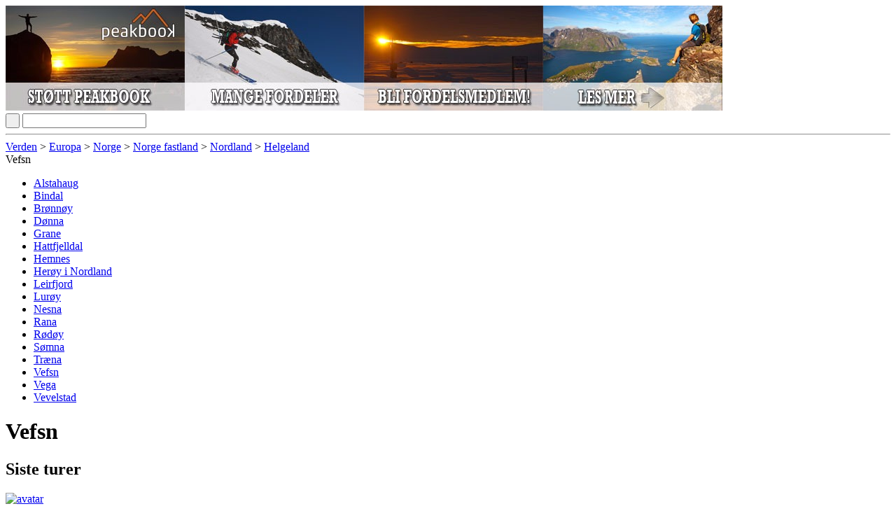

--- FILE ---
content_type: text/html; charset=utf-8
request_url: https://peakbook.org/no/index.php?module=index.geography&id=316
body_size: 6415
content:
<!DOCTYPE html PUBLIC "-//W3C//DTD XHTML 1.0 Strict//EN"
        "http://www.w3.org/TR/xhtml1/DTD/xhtml1-strict.dtd">
<html xmlns="http://www.w3.org/1999/xhtml">
<head>
    <base href="https://peakbook.org/"/>
    <link rel="alternate" href="android-app://org.peakbook.app/https/peakbook.org/peakbook-element/.*"/>
        <meta name="description" lang="no" content="peakbook.org - Et flerspråklig nettsted med alt en toppturinteressert kan ønske seg. Fyldig toppdatabase, fjellwiki, flotte kart og ikke minst mulighet for å registrere egne turer og bestigninger samt samle etter lister." />
    <meta http-equiv="Content-Type" content="text/html; charset=UTF-8"/>
    <meta http-equiv="content-language" content="no"/>
    <meta name="viewport" content="width=device-width"/>
    <meta name="author" content="Peakbook"/>
            <meta name="robots" content="index,follow"/>
        <meta http-equiv="imagetoolbar" content="no"/>
        <title>Peakbook</title>
            <!--[if lte IE 8]>
    <link rel="stylesheet" href="https://peakbook.org/misc/css/iecss.css" type="text/css"/>
    <script type="text/javascript" src="misc/js/ie8compat.js"></script>
    <![endif]-->
        <link rel="shortcut icon" type="image/x-icon" href="https://peakbook.org/favicon.ico"/>
                <link rel="stylesheet" href="https://peakbook.org/./misc/css/wikicode.css?version=1171" type="text/css"/>
            <link rel="stylesheet" href="https://peakbook.org/./misc/css/main.css?version=1171" type="text/css"/>
            <link rel="stylesheet" href="https://peakbook.org/misc/js/floatbox/floatbox.css?version=1171" type="text/css"/>
            <link rel="stylesheet" href="https://peakbook.org/misc/css/geography.css?version=1171" type="text/css"/>
            <link rel="stylesheet" href="https://peakbook.org/misc/css/pbeListing.css?version=1171" type="text/css"/>
            <link rel="stylesheet" href="https://peakbook.org/misc/css/toplists.css?version=1171" type="text/css"/>
                    <script src="https://peakbook.org/misc/js/prototype.js?version=1171" type="text/javascript"></script>
            <script src="https://peakbook.org/misc/js/scriptaculous/src/scriptaculous.js?load=effects,controls,slider&amp;version=1171" type="text/javascript"></script>
            <script src="https://peakbook.org/misc/js/commonFunctions.js?version=1171" type="text/javascript"></script>
            <script src="https://peakbook.org/misc/js/class.cookieJar.js?version=1171" type="text/javascript"></script>
            <script src="https://peakbook.org/misc/js/popup.js?version=1171" type="text/javascript"></script>
            <script src="https://peakbook.org/misc/js/class.popup.js?version=1171" type="text/javascript"></script>
            <script src="https://peakbook.org/misc/js/class.menu.js?version=1171" type="text/javascript"></script>
            <script src="https://peakbook.org/misc/js/livepipe/livepipe.js?version=1171" type="text/javascript"></script>
            <script src="https://peakbook.org/misc/js/livepipe/scrollbar.js?version=1171" type="text/javascript"></script>
            <script src="https://peakbook.org/misc/js/class.autocompleter.js?version=1171" type="text/javascript"></script>
            <script src="https://peakbook.org/misc/js/floatbox/floatbox.js?version=1171" type="text/javascript"></script>
            <script src="https://peakbook.org/misc/js/class.scrollLoader.js?version=1171" type="text/javascript"></script>
        <script type="text/javascript">fbPageOptions = {language: "no"}</script>
    <!--[if lte IE 7]>
    <script type="text/javascript">
        var eolIntro = 'Du bruker en gammel versjon av Internet Explorer';
        var eolText = 'Vær klar over at dette nettstedet (og mange andre) har redusert funksjonalitet og ofte feil visualisering med denne gamle nettleseren. Det er også sikkerhetsrisiko involvert ved å benytte denne versjonen. For å gjøre din brukeropplevelse sikrere og bedre, og hjelpe webutviklere generelt: Vær vennlig å erstatt din nettleser med en av de moderne nettleserne foreslått nedenfor.';
        var chkText = 'Ikke vis denn meldingen igjen (krever en permanent informasjonskapsel)';
        fb.executeJS('./misc/js/floatbox/modules/ie6eol.js?force=true');
    </script>
    <![endif]-->
</head>
<body><script type="text/javascript">
//<![CDATA[
var _dim = document.viewport.getDimensions();
fbClassOptions = {mapsize:{width:Math.min(1024,_dim.width),height:Math.min(800,_dim.height),caption2Pos:'bl',caption2:'<a class="upgrade" href="article/upgrade.html">Ønsker du større kart? Klikk her for mer informasjon.<\/a>'}};
//]]>
</script>
<div id="page">
    <div id="content">
        <div class="ad banner intern"><a href="/article/upgrade.html" title="Become GSM" data-track-content data-content-target data-content-name="GSM general" data-content-piece="Banner - gsm.jpg"><img src="language/no/gfx/banner/gsm.jpg" alt="" /></a></div>
        



<div id="geography">
   <div id="geographyLeft" class="box">
      <form action="/no/index.php?module=index.geography" method="post">
         <div>
            <input type="submit" value="&nbsp;" name="search" title="Søk" class="valignTop floatRight" />
            <input type="text" name="formdata[name]" value="" id="searchGeography" class="valignTop" />
            <input type="hidden" name="action" value="search" />
         </div>
      </form>
      <div id="geographySuggestions" class="suggestions" style="display:none;"></div>
      <hr />
      <div id="geoparents">
   <a href="/no/index.php?module=index.geography&amp;id=607" title="Verden">Verden</a>&nbsp;&gt; <a href="/no/index.php?module=index.geography&amp;id=1" title="Europa">Europa</a>&nbsp;&gt; <a href="/no/index.php?module=index.geography&amp;id=2" title="Norge">Norge</a>&nbsp;&gt; <a href="/no/index.php?module=index.geography&amp;id=1156" title="Norge fastland">Norge fastland</a>&nbsp;&gt; <a href="/no/index.php?module=index.geography&amp;id=70" title="Nordland">Nordland</a>&nbsp;&gt; <a href="/no/index.php?module=index.geography&amp;id=145" title="Helgeland">Helgeland</a>
      <div class="actgeo">Vefsn</div>
      </div>
      <div class="scrollbarContainer">
         <div class="scrollbarTrack"><div class="scrollbarHandle"></div></div>
         <ul id="geochildren" class="scrollbarContent">
                              <li class="sibiling"><a href="/no/index.php?module=index.geography&amp;id=281" title="Alstahaug" >Alstahaug</a></li>
                     <li class="sibiling"><a href="/no/index.php?module=index.geography&amp;id=143" title="Bindal" >Bindal</a></li>
                     <li class="sibiling"><a href="/no/index.php?module=index.geography&amp;id=144" title="Brønnøy" >Brønnøy</a></li>
                     <li class="sibiling"><a href="/no/index.php?module=index.geography&amp;id=287" title="Dønna" >Dønna</a></li>
                     <li class="sibiling"><a href="/no/index.php?module=index.geography&amp;id=104" title="Grane" >Grane</a></li>
                     <li class="sibiling"><a href="/no/index.php?module=index.geography&amp;id=102" title="Hattfjelldal" >Hattfjelldal</a></li>
                     <li class="sibiling"><a href="/no/index.php?module=index.geography&amp;id=99" title="Hemnes" >Hemnes</a></li>
                     <li class="sibiling"><a href="/no/index.php?module=index.geography&amp;id=294" title="Herøy i Nordland" >Herøy i Nordland</a></li>
                     <li class="sibiling"><a href="/no/index.php?module=index.geography&amp;id=295" title="Leirfjord" >Leirfjord</a></li>
                     <li class="sibiling"><a href="/no/index.php?module=index.geography&amp;id=297" title="Lurøy" >Lurøy</a></li>
                     <li class="sibiling"><a href="/no/index.php?module=index.geography&amp;id=301" title="Nesna" >Nesna</a></li>
                     <li class="sibiling"><a href="/no/index.php?module=index.geography&amp;id=303" title="Rana" >Rana</a></li>
                     <li class="sibiling"><a href="/no/index.php?module=index.geography&amp;id=304" title="Rødøy" >Rødøy</a></li>
                     <li class="sibiling"><a href="/no/index.php?module=index.geography&amp;id=307" title="Sømna" >Sømna</a></li>
                     <li class="sibiling"><a href="/no/index.php?module=index.geography&amp;id=312" title="Træna" >Træna</a></li>
                     <li class="sibiling"><a href="/no/index.php?module=index.geography&amp;id=316" title="Vefsn"  class="highlight">Vefsn</a></li>
                     <li class="sibiling"><a href="/no/index.php?module=index.geography&amp;id=317" title="Vega" >Vega</a></li>
                     <li class="sibiling"><a href="/no/index.php?module=index.geography&amp;id=319" title="Vevelstad" >Vevelstad</a></li>
                  </ul>
      </div>
   </div>
      <h1>Vefsn            <span id="symbolFollowerStatus">
   <a href="javascript:void(0)"  onclick="requestAjaxReplace('/no/index.php?module=ajax.follow&id=316&action=followGeography', 'symbolFollowerStatus')">
      <img src="./misc/follower_general_big_00.png" width="20" height="20" alt="" title="Du følger ikke dette geografielementet"/>
   </a>
</span></h1>
         <h2>Siste turer</h2>
   <div id="tourList" class="toplist scrollbarContainer">
      <div class="scrollbarTrack"><div class="scrollbarHandle"></div></div>
      <div class="scrollbarContent">
                        <div class="entry" id="tour_599071">
            <a href="Fjellrypa" title="Fjellrypa">
                           <img src="misc/no_avatar_35.jpg" width="35" height="35" alt="avatar" class="avatar" />
                        </a>
            <ul class="tagging">
               <li><img src="./misc/1x1.gif" width="14" height="14" alt="" /></li>
               <li><img src="./misc/1x1.gif" width="14" height="14" alt="" /></li>
               <li><img src="./misc/1x1.gif" width="14" height="14" alt="" /></li>
               <li><img src="./misc/1x1.gif" width="14" height="14" alt="" /></li>
               <li><img src="./misc/1x1.gif" width="14" height="14" alt="" /></li>
            </ul>
            <div class="data">
               <a href="Fjellrypa" class="name">Fjellrypa</a>&nbsp;|&nbsp;03.09.2025<br />
               <a href="tour/599071/Klubbfjelltj%C3%B8rnhytta.html" title="Klubbfjelltjørnhytta">Klubbfjelltjørnhytta</a>
            </div>
         </div>
               <div class="entry" id="tour_596938">
            <a href="lillerodvann" title="lillerodvann">
                           <img src="misc/no_avatar_35.jpg" width="35" height="35" alt="avatar" class="avatar" />
                        </a>
            <ul class="tagging">
               <li><img src="./misc/1x1.gif" width="14" height="14" alt="" /></li>
               <li><img src="./misc/1x1.gif" width="14" height="14" alt="" /></li>
               <li><img src="./misc/1x1.gif" width="14" height="14" alt="" /></li>
               <li><img src="./misc/1x1.gif" width="14" height="14" alt="" /></li>
               <li><img src="./misc/1x1.gif" width="14" height="14" alt="" /></li>
            </ul>
            <div class="data">
               <a href="lillerodvann" class="name">lillerodvann</a>&nbsp;|&nbsp;30.08.2025<br />
               <a href="tour/596938/Korgfjellet.html" title="Korgfjellet">Korgfjellet</a>
            </div>
         </div>
               <div class="entry" id="tour_596937">
            <a href="lillerodvann" title="lillerodvann">
                           <img src="misc/no_avatar_35.jpg" width="35" height="35" alt="avatar" class="avatar" />
                        </a>
            <ul class="tagging">
               <li><img src="./misc/1x1.gif" width="14" height="14" alt="" /></li>
               <li><img src="./misc/1x1.gif" width="14" height="14" alt="" /></li>
               <li><img src="./misc/1x1.gif" width="14" height="14" alt="" /></li>
               <li><img src="./misc/1x1.gif" width="14" height="14" alt="" /></li>
               <li><img src="./misc/1x1.gif" width="14" height="14" alt="" /></li>
            </ul>
            <div class="data">
               <a href="lillerodvann" class="name">lillerodvann</a>&nbsp;|&nbsp;30.08.2025<br />
               <a href="tour/596937/Murfjellet.html" title="Murfjellet">Murfjellet</a>
            </div>
         </div>
               <div class="entry" id="tour_594934">
            <a href="Trollfare" title="Trollfare">
                           <img src="misc/no_avatar_35.jpg" width="35" height="35" alt="avatar" class="avatar" />
                        </a>
            <ul class="tagging">
               <li><img src="./misc/1x1.gif" width="14" height="14" alt="" /></li>
               <li><img src="./misc/star-full.gif" width="14" height="13" alt="" /></li>
               <li><img src="./misc/1x1.gif" width="14" height="14" alt="" /></li>
               <li><img src="./misc/1x1.gif" width="14" height="14" alt="" /></li>
               <li><img src="./misc/globus.png" width="14" height="14" alt="" /></li>
            </ul>
            <div class="data">
               <a href="Trollfare" class="name">Trollfare</a>&nbsp;|&nbsp;16.08.2025<br />
               <a href="tour/594934/Vistkjerringa+i+p%C3%B8sregn.html" title="Vistkjerringa i pøsregn">Vistkjerringa i pøsregn</a>
            </div>
         </div>
               <div class="entry" id="tour_591318">
            <a href="BeHe" title="BeHe">
                           <img src="misc/no_avatar_35.jpg" width="35" height="35" alt="avatar" class="avatar" />
                        </a>
            <ul class="tagging">
               <li><img src="./misc/1x1.gif" width="14" height="14" alt="" /></li>
               <li><img src="./misc/star-full.gif" width="14" height="13" alt="" /></li>
               <li><img src="./misc/1x1.gif" width="14" height="14" alt="" /></li>
               <li><img src="./misc/image.png" width="14" height="12" alt="" /></li>
               <li><img src="./misc/globus.png" width="14" height="14" alt="" /></li>
            </ul>
            <div class="data">
               <a href="BeHe" class="name">BeHe</a>&nbsp;|&nbsp;24.07.2025<br />
               <a href="tour/591318/Nordtoven.html" title="Nordtoven">Nordtoven</a>
            </div>
         </div>
               <div class="entry" id="tour_589630">
            <a href="Webj%C3%B8rnsen" title="Webjørnsen">
                           <img src="misc/no_avatar_35.jpg" width="35" height="35" alt="avatar" class="avatar" />
                        </a>
            <ul class="tagging">
               <li><img src="./misc/1x1.gif" width="14" height="14" alt="" /></li>
               <li><img src="./misc/1x1.gif" width="14" height="14" alt="" /></li>
               <li><img src="./misc/1x1.gif" width="14" height="14" alt="" /></li>
               <li><img src="./misc/1x1.gif" width="14" height="14" alt="" /></li>
               <li><img src="./misc/1x1.gif" width="14" height="14" alt="" /></li>
            </ul>
            <div class="data">
               <a href="Webj%C3%B8rnsen" class="name">Webjørnsen</a>&nbsp;|&nbsp;11.07.2025<br />
               <a href="tour/589630/Geittinden%2C+Vefs.html" title="Geittinden, Vefs">Geittinden, Vefs</a>
            </div>
         </div>
               <div class="entry" id="tour_589258">
            <a href="Hawkeye" title="Hawkeye">
                           <img src="misc/no_avatar_35.jpg" width="35" height="35" alt="avatar" class="avatar" />
                        </a>
            <ul class="tagging">
               <li><div class="commentTagging">2</div></li>
               <li><img src="./misc/star-full.gif" width="14" height="13" alt="" /></li>
               <li><img src="./misc/1x1.gif" width="14" height="14" alt="" /></li>
               <li><img src="./misc/image.png" width="14" height="12" alt="" /></li>
               <li><img src="./misc/1x1.gif" width="14" height="14" alt="" /></li>
            </ul>
            <div class="data">
               <a href="Hawkeye" class="name">Hawkeye</a>&nbsp;|&nbsp;11.07.2025<br />
               <a href="tour/589258/H%C3%B8yest+i+Vefsn.html" title="Høyest i Vefsn">Høyest i Vefsn</a>
            </div>
         </div>
               <div class="entry" id="tour_588976">
            <a href="MonaS" title="MonaS">
                           <img src="misc/no_avatar_35.jpg" width="35" height="35" alt="avatar" class="avatar" />
                        </a>
            <ul class="tagging">
               <li><img src="./misc/1x1.gif" width="14" height="14" alt="" /></li>
               <li><img src="./misc/star-half.gif" width="14" height="13" alt="" /></li>
               <li><img src="./misc/1x1.gif" width="14" height="14" alt="" /></li>
               <li><img src="./misc/image.png" width="14" height="12" alt="" /></li>
               <li><img src="./misc/globus.png" width="14" height="14" alt="" /></li>
            </ul>
            <div class="data">
               <a href="MonaS" class="name">MonaS</a>&nbsp;|&nbsp;10.07.2025<br />
               <a href="tour/588976/Ba%C3%A5sen.html" title="Baåsen">Baåsen</a>
            </div>
         </div>
               <div class="entry" id="tour_588975">
            <a href="SturlaS" title="SturlaS">
                           <img src="misc/no_avatar_35.jpg" width="35" height="35" alt="avatar" class="avatar" />
                        </a>
            <ul class="tagging">
               <li><img src="./misc/1x1.gif" width="14" height="14" alt="" /></li>
               <li><img src="./misc/star-half.gif" width="14" height="13" alt="" /></li>
               <li><img src="./misc/1x1.gif" width="14" height="14" alt="" /></li>
               <li><img src="./misc/image.png" width="14" height="12" alt="" /></li>
               <li><img src="./misc/globus.png" width="14" height="14" alt="" /></li>
            </ul>
            <div class="data">
               <a href="SturlaS" class="name">SturlaS</a>&nbsp;|&nbsp;10.07.2025<br />
               <a href="tour/588975/Ba%C3%A5sen+%28Vefsn%29.html" title="Baåsen (Vefsn)">Baåsen (Vefsn)</a>
            </div>
         </div>
               <div class="entry" id="tour_588847">
            <a href="KirstiM" title="KirstiM">
                           <img src="misc/no_avatar_35.jpg" width="35" height="35" alt="avatar" class="avatar" />
                        </a>
            <ul class="tagging">
               <li><img src="./misc/1x1.gif" width="14" height="14" alt="" /></li>
               <li><img src="./misc/1x1.gif" width="14" height="14" alt="" /></li>
               <li><img src="./misc/1x1.gif" width="14" height="14" alt="" /></li>
               <li><img src="./misc/1x1.gif" width="14" height="14" alt="" /></li>
               <li><img src="./misc/globus.png" width="14" height="14" alt="" /></li>
            </ul>
            <div class="data">
               <a href="KirstiM" class="name">KirstiM</a>&nbsp;|&nbsp;09.07.2025<br />
               <a href="tour/588847/Geittinden.html" title="Geittinden">Geittinden</a>
            </div>
         </div>
            </div>
      <div class="loading popupSmall" id="tourLoader" style="display: none;"></div>
   </div>
      <br />
      <h2>Nyeste PBE</h2>
   <div id="pbeListing" class="toplist scrollbarContainer">
      <div class="scrollbarTrack"><div class="scrollbarHandle"></div></div>
      <div class="scrollbarContent">
                        <div class="entry" id="PBE_106699">
            <a href="peakbook-element/106699/Gryt%C3%A5fjellet.html">
                           <img src="./misc/no_peak_avatar_icon.png" width="50" height="33" alt="" class="avatar" />
                        </a>
            <div class="dataWide">
               <a href="peakbook-element/106699/Gryt%C3%A5fjellet.html" class="name">Grytåfjellet</a>&nbsp;(738<span style="margin-left:0.167em">m</span>)&nbsp;|&nbsp;08.06.2025<br />
               <a href="/no/index.php?module=index.geography&amp;id=316" title="Vefsn">Vefsn</a>            </div>
         </div>
               <div class="entry" id="PBE_106698">
            <a href="peakbook-element/106698/%C3%98ll%C3%B8vtuva.html">
                           <img src="./misc/no_peak_avatar_icon.png" width="50" height="33" alt="" class="avatar" />
                        </a>
            <div class="dataWide">
               <a href="peakbook-element/106698/%C3%98ll%C3%B8vtuva.html" class="name">Ølløvtuva</a>&nbsp;(728<span style="margin-left:0.167em">m</span>)&nbsp;|&nbsp;08.06.2025<br />
               <a href="/no/index.php?module=index.geography&amp;id=316" title="Vefsn">Vefsn</a>            </div>
         </div>
               <div class="entry" id="PBE_106697">
            <a href="peakbook-element/106697/Peli%C3%A5sen.html">
                           <img src="./misc/no_peak_avatar_icon.png" width="50" height="33" alt="" class="avatar" />
                        </a>
            <div class="dataWide">
               <a href="peakbook-element/106697/Peli%C3%A5sen.html" class="name">Peliåsen</a>&nbsp;(298<span style="margin-left:0.167em">m</span>)&nbsp;|&nbsp;08.06.2025<br />
               <a href="/no/index.php?module=index.geography&amp;id=104" title="Grane">Grane</a>, <a href="/no/index.php?module=index.geography&amp;id=316" title="Vefsn">Vefsn</a>            </div>
         </div>
               <div class="entry" id="PBE_104650">
            <a href="peakbook-element/104650/Snelituva.html">
                           <img src="./misc/no_peak_avatar_icon.png" width="50" height="33" alt="" class="avatar" />
                        </a>
            <div class="dataWide">
               <a href="peakbook-element/104650/Snelituva.html" class="name">Snelituva</a>&nbsp;(207<span style="margin-left:0.167em">m</span>)&nbsp;|&nbsp;03.01.2025<br />
               <a href="/no/index.php?module=index.geography&amp;id=316" title="Vefsn">Vefsn</a>            </div>
         </div>
               <div class="entry" id="PBE_104649">
            <a href="peakbook-element/104649/S%C3%B8r+for+Hestdalen.html">
                           <img src="./misc/no_peak_avatar_icon.png" width="50" height="33" alt="" class="avatar" />
                        </a>
            <div class="dataWide">
               <a href="peakbook-element/104649/S%C3%B8r+for+Hestdalen.html" class="name">Sør for Hestdalen</a>&nbsp;(144<span style="margin-left:0.167em">m</span>)&nbsp;|&nbsp;03.01.2025<br />
               <a href="/no/index.php?module=index.geography&amp;id=316" title="Vefsn">Vefsn</a>            </div>
         </div>
               <div class="entry" id="PBE_104648">
            <a href="peakbook-element/104648/Me%C3%A5sen.html">
                           <img src="./misc/no_peak_avatar_icon.png" width="50" height="33" alt="" class="avatar" />
                        </a>
            <div class="dataWide">
               <a href="peakbook-element/104648/Me%C3%A5sen.html" class="name">Meåsen</a>&nbsp;(251<span style="margin-left:0.167em">m</span>)&nbsp;|&nbsp;03.01.2025<br />
               <a href="/no/index.php?module=index.geography&amp;id=316" title="Vefsn">Vefsn</a>            </div>
         </div>
               <div class="entry" id="PBE_102999">
            <a href="peakbook-element/102999/Helgelandstrappa.html">
                           <img src="./misc/no_route_avatar_icon.png" width="50" height="33" alt="" class="avatar" />
                        </a>
            <div class="dataWide">
               <a href="peakbook-element/102999/Helgelandstrappa.html" class="name">Helgelandstrappa</a>&nbsp;(800<span style="margin-left:0.167em">m</span>)&nbsp;|&nbsp;26.07.2024<br />
               <a href="/no/index.php?module=index.geography&amp;id=316" title="Vefsn">Vefsn</a>            </div>
         </div>
               <div class="entry" id="PBE_100688">
            <a href="peakbook-element/100688/Bl%C3%A5b%C3%A6rskardet+p-plass.html">
                           <img src="./misc/no_general_avatar_icon.png" width="50" height="33" alt="" class="avatar" />
                        </a>
            <div class="dataWide">
               <a href="peakbook-element/100688/Bl%C3%A5b%C3%A6rskardet+p-plass.html" class="name">Blåbærskardet p-plass</a>&nbsp;(140<span style="margin-left:0.167em">m</span>)&nbsp;|&nbsp;01.11.2023<br />
               <a href="/no/index.php?module=index.geography&amp;id=316" title="Vefsn">Vefsn</a>            </div>
         </div>
               <div class="entry" id="PBE_99852">
            <a href="peakbook-element/99852/Steinlikammen.html">
                           <img src="gfx/pbes/b6/07/b607ae437b1b42af63fee64e46d4ffba/5.jpg" alt="" width="" height="" class="avatar" />
                        </a>
            <div class="dataWide">
               <a href="peakbook-element/99852/Steinlikammen.html" class="name">Steinlikammen</a>&nbsp;(782<span style="margin-left:0.167em">m</span>)&nbsp;|&nbsp;31.07.2023<br />
               <a href="/no/index.php?module=index.geography&amp;id=316" title="Vefsn">Vefsn</a>            </div>
         </div>
               <div class="entry" id="PBE_97970">
            <a href="peakbook-element/97970/Eiter%C3%A5fjellet.html">
                           <img src="./misc/no_accommodation_avatar_icon.png" width="50" height="33" alt="" class="avatar" />
                        </a>
            <div class="dataWide">
               <a href="peakbook-element/97970/Eiter%C3%A5fjellet.html" class="name">Eiteråfjellet</a>&nbsp;(325<span style="margin-left:0.167em">m</span>)&nbsp;|&nbsp;28.12.2022<br />
               <a href="/no/index.php?module=index.geography&amp;id=316" title="Vefsn">Vefsn</a>            </div>
         </div>
            </div>
      <div class="loading popupSmall" id="pbeLoader" style="display: none;"></div>
   </div>
      <script type="text/javascript">
      //<![CDATA[
      var scrollLoaders = {};
      document.observe('dom:loaded', function()
      {
         scrollLoaders['tours'] = new ScrollLoader($('tourList').down('.scrollbarContent', 0), {
                                         url: '/no/index.php?module=ajax.geography.tours&id=$id&geoID=316',
                                         tolerancePixel: 50,
                                         itemSelector: 'div.entry',
                                         loader: $('tourLoader')
                                      }
                   );

         scrollLoaders['pbe'] = new ScrollLoader($('pbeListing').down('.scrollbarContent', 0), {
                                         url: '/no/index.php?module=ajax.geography.pbe&id=$id&geoID=316',
                                         tolerancePixel: 50,
                                         itemSelector: 'div.entry',
                                         loader: $('pbeLoader')
                                      }
                   );
       });
      //]]>
   </script>
   <script type="text/javascript">
      //<![CDATA[
      var _geographyChildrenScrollbar = new Control.ScrollBar($('geographyLeft').down('.scrollbarContent', 0), $('geographyLeft').down('div.scrollbarTrack', 0) );
      new Ajax.Autocompleter.PB('searchGeography', 'geographySuggestions', '/no/index.php?module=ajax.geographySuggestor', {paramName: 'name', tokens:[], frequency:[0.2], minChars:[3], updateElement: function(elem){if (elem && elem.title > 0){location.href = '/no/index.php?module=index.geography' + '&id=' + elem.title;} } });
      //]]>
   </script>
</div>
        <div class="clear"></div>
        <div class="ad board intern"><a href="/article/upgrade.html" title="Unlimited images" data-track-content data-content-target data-content-name="GSM images" data-content-piece="Board - gsm-images.jpg"><img src="language/no/gfx/board/gsm-images.jpg" alt="" /></a></div>
    </div>
    <div id="header">
        <div id="image">
            <img src="./misc/header_bg2.jpg" width="1050" height="184" alt="Peakbook"/>
                        <a href="shop.html" width="111" height="145" class="shopping">
                <img src="./misc/header-shopping.png" alt="Peakbook-Shop"/>
            </a>
            <a href="https://peakbook.org/no/" class="logo">
               <img src="./misc/logo_small.png" width="230" height="100" alt="Peakbook" />
            </a>
                        
        </div>
        <ul id="menuSmall">
            <li><a href="javascript:popupLogin();">Logg inn</a></li>
                            <li><a href="javascript:void(0)" onclick="$('languageSelector').popup.toggle()" id="languageSelectorOpener">Språk</a></li>
	                <li><a href="faq.html">Hjelp</a></li>
            <li><a href="contact.html">Kontakt</a></li>
        </ul>
        <div id="menubar">
            <ul id="menu">
                <li class="firstLevel" onclick="location.href='https://peakbook.org/no/'"><a href="https://peakbook.org/no/">Hjem</a></li>
                <li class="firstLevel selected">
                    <a href="javascript:void(0)">Hovedmeny</a>
                    <ul class="secondLevel">
                        <li class="secondLevel"><a href="/no/index.php?module=index.search">Avansert søk</a></li>
                        <li onclick="fb.start('/no/index.php?module=popup.map', {className: 'mapsize map'});">Kart</li>
                        <li class="secondLevel"><a href="/no/index.php?module=index.lists.lists">Lister</a></li>
                        <li class="secondLevel"><a href="users.html">Brukere</a></li>
                        <li class="secondLevel"><a href="peakbook-elements.html">Peakbookelementer</a></li>
                        <li class="secondLevel"><a href="/no/index.php?module=index.geography">Geografi</a></li>
                        <li class="secondLevel"><a href="rankings.html">Topplister og oversikter</a></li>
                        <li class="secondLevel"><a href="shop.html" class="new">Shop<span class="label">Ny</span></a></li>
                        <li class="secondLevel"><a href="article/team.html">Om oss</a></li>
                    </ul>
                </li>
                            </ul>
            <form id="menuSearch" accept-charset="UTF-8" method="post" action="/no/index.php?module=index.pbes&amp;action=search">
                <div id="searchField">
                    <input type="text" id="filter_word_menu" name="filter[word]"/>
                    <input type="submit" value="&nbsp;"/>
                </div>
            </form>
            <div id="menuSelectorSuggestionsPBEs" class="suggestions scrollbarContainer" style="display:none;"></div>
        </div>
                                            <ul id="languageSelector" class="popupSmall" style="display: none;">
                                    <li>
                        <a href="/no/index.php?module=index.geography&amp;id=316"  title="Norsk">
                            <img src="language/no/flag.gif" width="27" height="16" alt="Norsk"/>
                        </a>
                    </li>
                                    <li>
                        <a href="/en/index.php?module=index.geography&amp;id=316"  title="Engelsk">
                            <img src="language/en/flag.gif" width="27" height="16" alt="Engelsk"/>
                        </a>
                    </li>
                                    <li>
                        <a href="/de/index.php?module=index.geography&amp;id=316"  title="Tysk">
                            <img src="language/de/flag.gif" width="27" height="16" alt="Tysk"/>
                        </a>
                    </li>
                                    <li>
                        <a href="/se/index.php?module=index.geography&amp;id=316"  title="Svensk">
                            <img src="language/se/flag.gif" width="27" height="16" alt="Svensk"/>
                        </a>
                    </li>
                                    <li>
                        <a href="/cs/index.php?module=index.geography&amp;id=316"  title="Tsjekkisk">
                            <img src="language/cs/flag.gif" width="27" height="16" alt="Tsjekkisk"/>
                        </a>
                    </li>
                                    <li>
                        <a href="/es/index.php?module=index.geography&amp;id=316"  title="Spansk">
                            <img src="language/es/flag.gif" width="27" height="16" alt="Spansk"/>
                        </a>
                    </li>
                                    <li>
                        <a href="/fr/index.php?module=index.geography&amp;id=316"  title="Fransk">
                            <img src="language/fr/flag.gif" width="27" height="16" alt="Fransk"/>
                        </a>
                    </li>
                                    <li>
                        <a href="/it/index.php?module=index.geography&amp;id=316"  title="Italiensk">
                            <img src="language/it/flag.gif" width="27" height="16" alt="Italiensk"/>
                        </a>
                    </li>
                                    <li>
                        <a href="/pl/index.php?module=index.geography&amp;id=316"  title="Polsk">
                            <img src="language/pl/flag.gif" width="27" height="16" alt="Polsk"/>
                        </a>
                    </li>
                            </ul>
                <script type="text/javascript">
            //<![CDATA[
                        function changeLanguage(val) {
                var url = '/index.php?module=ajax.languageSelector&action=setLang&language=$language';
                new Ajax.Request(url.replace(/\$language/g, val), {
                    method: 'get', onSuccess: function (transport) {
                        window.location.href = '/index.php?module=index.geography&id=316'
                    }
                });
            }

            function popupLogin(evt) {
                new Ajax.Updater('popup_loginContent', '/no/index.php?module=ajax.login&noNotice=1',
                    {
                        method: 'get',
                        evalScripts: true,
                        onComplete: function (response) {
                            $('popup_login').popup.show(evt);
                        }
                    });
            }
                        document.observe('dom:loaded', function () {
                new PBMenu('menu', 'menubar');
                new Ajax.Autocompleter.PB('filter_word_menu', $('menuSelectorSuggestionsPBEs'), '/no/index.php?module=ajax.searchSuggestor&categories=peak%7Cgeography%7Caccommodation%7Cgeneral%7Croute',
                    {
                        paramName: 'name',
                        tokens: [],
                        frequency: [0.2],
                        minChars: [3],
                        select: 'suggestor_name',
                        autoSelect: false,
                        selectOnUpdate: false,
                        updateElement: function (elem) {
                            var a = elem.down('a.suggestor_name', 0);
                            if (a) {
                                location.href = a.href;
                            }
                        }
                    });
                                new FTpopup('languageSelector', null, {'trigger': 'click', 'outsideClick': true, 'position': ($('languageSelectorOpener').cumulativeOffset().left - $('header').cumulativeOffset().left + ($('languageSelectorOpener').getWidth() - $('languageSelector').getWidth()) / 2) + ',30'});
                new FTpopup('popup_login', null, {position: 'center', modal: true, trigger: 'click'});
                            });
            //]]>
        </script>
        <div id="popup_login" class="popupContainer" style="display: none">
            <a href="javascript:void(0);" title="lukk" class="popup_closebox floatRight"><img src="./misc/cross.gif" width="17" height="16" alt="lukk"/></a>
            <div id="popup_loginContent"></div>
        </div>
    </div>
</div>
    <div id="footer">
        <div class="floatRight links"><a href="privacynotice.html">Personvern</a>&nbsp;|&nbsp;<a href="javascript:void(0)" onclick="popupWindow(600, 600, 10, 10, 'terms', '/no/index.php?module=popup.terms', true);return false;">Brukerbetingelser</a><br><a href="faq.html">Hjelp</a>&nbsp;|&nbsp;<a href="contact.html">Kontakt</a></div><div class="copyright">&copy; 2009-2026 <a href="https://peakbook.org">peakbook.org</a></div>
    </div>
<div id="globalMessagePopup" class="popupContainer" style="display: none;">
    <div class="floatRight">
        <a href="javascript:void(0);" title="lukk" class="popup_closebox"><img src="./misc/cross.gif" width="17" height="16" alt="lukk"/></a>
    </div>
    <div id="globalMessageContent"></div>
</div>
<!-- Piwik -->
    <!-- Matomo -->
    <script type="text/javascript">
        var _paq = window._paq || [];
        /* tracker methods like "setCustomDimension" should be called before "trackPageView" */
        _paq.push(['trackPageView']);
        _paq.push(['enableLinkTracking']);
        (function() {
            var u="//piwik.peakbook.org/";
            _paq.push(['setTrackerUrl', u+'matomo.php']);
            _paq.push(['setSiteId', '1']);
            var d=document, g=d.createElement('script'), s=d.getElementsByTagName('script')[0];
            g.type='text/javascript'; g.async=true; g.defer=true; g.src=u+'matomo.js'; s.parentNode.insertBefore(g,s);
        })();
    </script>
    <!-- End Matomo Code -->
<!-- End Piwik Code -->
</body>
</html>